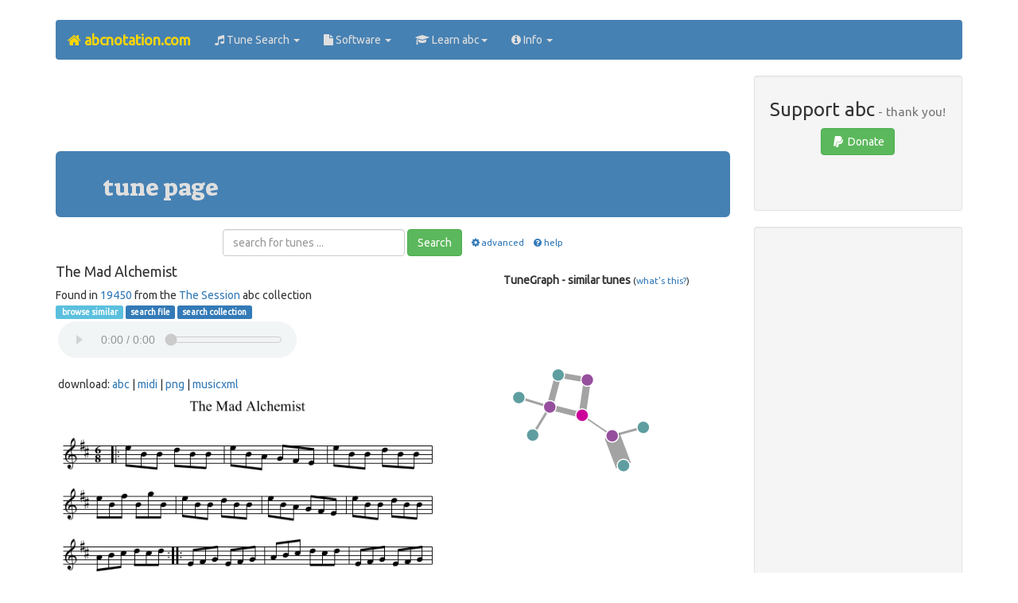

--- FILE ---
content_type: text/html;charset=utf-8
request_url: https://abcnotation.com/tunePage?a=thesession.org/tunes/19450.no-ext/0001
body_size: 20727
content:
<!doctype html>
<html lang="en-gb">
<head>
<meta name="viewport" content="initial-scale = 1.0,maximum-scale = 1.0" />
<title>
abc | The Mad Alchemist - thesession.org/tunes/19450.no-ext/0001
</title>
<link rel="preload" href="https://maxcdn.bootstrapcdn.com/bootstrap/3.3.7/css/bootstrap.min.css" as="style" integrity="sha384-BVYiiSIFeK1dGmJRAkycuHAHRg32OmUcww7on3RYdg4Va+PmSTsz/K68vbdEjh4u" crossorigin="anonymous">
<link rel="preload" href="https://use.fontawesome.com/11d568bb6b.js" as="script">
<link rel="stylesheet" href="https://maxcdn.bootstrapcdn.com/bootstrap/3.3.7/css/bootstrap.min.css" integrity="sha384-BVYiiSIFeK1dGmJRAkycuHAHRg32OmUcww7on3RYdg4Va+PmSTsz/K68vbdEjh4u" crossorigin="anonymous">
<script src="https://use.fontawesome.com/11d568bb6b.js"></script>
<link href="/res/css/theme_v19.css" rel="stylesheet" type="text/css">
<style>
.adsense_top_responsive { width: 320px; height: 100px; }
@media(min-width: 500px) { .adsense_top_responsive { width: 468px; height: 60px; } }
@media(min-width: 768px) { .adsense_top_responsive { width: 728px; height: 90px; } }
</style>
<link rel="shortcut icon" href="/res/img/favicon/favicon.ico" type="image/x-icon"/>
<link rel="icon"          href="/res/img/favicon/favicon.ico" type="image/x-icon"/>
<meta http-equiv="Content-Type" content="text/html; charset=utf-8"/>
<meta name="Keywords" content="abc,music,notation,traditional,folk,song,dance,instrument"/>
<meta name="Author" content="Chris Walshaw"/>
<meta name="Description" content="The tune page for 'The Mad Alchemist' at abcnotation.com, with free sheet music, a playable midi sound file and the abc &amp; MusicXML code - tune 0001 in the file thesession.org/tunes/19450 from The Session. abc is a text based format for music notation, particularly popular for folk and traditional music."/>
<link rel="canonical" href="https://abcnotation.com/tunePage?a=thesession.org/tunes/19450.no-ext/0001"/>
<script type="text/javascript">
<!--
function checkSearchForm() {
var query = document.forms["search"]["q"].value;
if (query.value.indexOf("\\") !== -1 || query.value.indexOf(";") !== -1 ) {
alert('The search query may not contain the characters "\\" or ";".\nPlease correct and try again.');
return false;
}
return true;
}
// -->
</script>
</head>
<!-- Google tag (gtag.js) -->
<script async src="https://www.googletagmanager.com/gtag/js?id=G-L41KY3W469"></script>
<script>
  window.dataLayer = window.dataLayer || [];
  function gtag(){dataLayer.push(arguments);}
  gtag('js', new Date());

  gtag('config', 'G-L41KY3W469');
</script>

<body class="container container-fluid">
<nav class="navbar navbar-default">
  <div class="container-fluid">
    <div class="navbar-header">
      <button type="button" class="navbar-toggle collapsed" data-toggle="collapse" data-target="#bs-example-navbar-collapse-1" aria-expanded="false">
        <span class="sr-only">Toggle navigation</span>
        <span class="icon-bar"></span>
        <span class="icon-bar"></span>
        <span class="icon-bar"></span>
      </button>
      <a class="navbar-brand" href="/"><strong><i class="fa fa-home"></i> abcnotation.com</strong></a>
    </div>
    <div class="collapse navbar-collapse" id="bs-example-navbar-collapse-1">
      <ul class="nav navbar-nav">
        <li class="dropdown">
          <a href="#" class="dropdown-toggle" data-toggle="dropdown" role="button" aria-haspopup="true" aria-expanded="false"><i class="fa fa-music"></i> Tune Search <span class="caret"></span></a>
          <ul class="dropdown-menu">
            <li><a href="search"><i class="fa fa-search fa-fw"></i> Search</a></li>
            <li><a href="browseTunes"><i class="fa fa-list fa-fw"></i> Browse</a></li>
            <li><a href="tunes"><i class="fa fa-globe fa-fw"></i> Collections</a></li>
            <li><a href="searchHelp"><i class="fa fa-question fa-fw"></i> Help</a></li>
          </ul>
        </li>
        <li class="dropdown">
          <a href="#" class="dropdown-toggle" data-toggle="dropdown" role="button" aria-haspopup="true" aria-expanded="false"><i class="fa fa-file"></i> Software <span class="caret"></span></a>
          <ul class="dropdown-menu">
            <li><a href="software"><i class="fa fa-file fa-fw"></i> Software ...</a></li>
            <li><a href="software#web">&nbsp;&nbsp;<i class="fa fa-globe fa-fw"></i> web-based</a></li>
            <li><a href="software#win">&nbsp;&nbsp;<i class="fa fa-windows fa-fw"></i> Windows</a></li>
            <li><a href="software#mac">&nbsp;&nbsp;<i class="fa fa-apple fa-fw"></i> Mac</a></li>
            <li><a href="software#linux">&nbsp;&nbsp;<i class="fa fa-linux fa-fw"></i> Linux</a></li>
            <li><a href="software#mobile">&nbsp;&nbsp;<i class="fa fa-mobile fa-fw"></i> mobile</a></li>
            <li><a href="software#cli">&nbsp;&nbsp;<i class="fa fa-list-alt fa-fw"></i> command line</a></li>
            <li><a href="software#multi">&nbsp;&nbsp;<i class="fa fa-language fa-fw"></i> multi-platform</a></li>
          </ul>
        </li>
        <li class="dropdown">
          <a href="#" class="dropdown-toggle" data-toggle="dropdown" role="button" aria-haspopup="true" aria-expanded="false"><i class="fa fa-graduation-cap"></i> Learn abc<span class="caret"></span></a>
          <ul class="dropdown-menu">
            <li><a href="learn"><i class="fa fa-graduation-cap fa-fw"></i> Learn ...</a></li>
            <li><a href="wiki/abc:standard"><i class="fa fa-book fa-fw"></i> abc standard</a></li>
            <li><a href="examples"><i class="fa fa-music fa-fw"></i> abc examples</a></li>
            <li><a href="discuss"><i class="fa fa-comments-o fa-fw"></i> discuss</a></li>
            <li><a href="blog/how-to/"><i class="fa fa-question fa-fw"></i> how to ...</a></li>
            <li><a href="videos"><i class="fa fa-youtube fa-fw"></i> video guides</a></li>
          </ul>
        </li>
        <li class="dropdown">
          <a href="#" class="dropdown-toggle" data-toggle="dropdown" role="button" aria-haspopup="true" aria-expanded="false"><i class="fa fa-info-circle"></i> Info <span class="caret"></span></a>
          <ul class="dropdown-menu">
            <li><a href="about"><i class="fa fa-info-circle fa-fw"></i> About ...</a></li>
            <li><a href="about#abc">&nbsp;&nbsp;<i class="fa fa-music fa-fw"></i> abc notation</a></li>
            <li><a href="about#research">&nbsp;&nbsp;<i class="fa fa-graduation-cap fa-fw"></i> abc notation research</a></li>
            <li><a href="about#website">&nbsp;&nbsp;<i class="fa fa-globe fa-fw"></i> abcnotation.com</a></li>
            <li><a href="about#chris">&nbsp;&nbsp;<i class="fa fa-user fa-fw"></i> Chris Walshaw</a></li>
            <li role="separator" class="divider"></li>
            <li><a href="blog"><i class="fa fa-wordpress fa-fw"></i> Blog</a></li>
            <li><a href="sitemap"><i class="fa fa-sitemap fa-fw"></i> Sitemap</a></li>
            <li role="separator" class="divider"></li>
            <li><a href="searchCopyright"><i class="fa fa-copyright fa-fw"></i> Copyright Info</a></li>
            <li><a href="privacy"><i class="fa fa-key fa-fw"></i> Privacy &amp; Content Policies</a></li>
            <li><a href="advertise"><i class="fa fa-bullhorn fa-fw"></i> Advertising Info</a></li>
            <li role="separator" class="divider"></li>
            <li><a href="contact"><i class="fa fa-id-card fa-fw"></i> Contact</a></li>
          </ul>
        </li>
      </ul>
    </div>
  </div>
</nav>
<div class="clearfix"></div>
<div class="row">
<div class="col-lg-9">
<section class="text-center">
<script async src="https://pagead2.googlesyndication.com/pagead/js/adsbygoogle.js"></script>
<!-- responsive horizontal, created 18/07/2021 -->
<ins class="adsbygoogle adsense_top_responsive"
     style="display:inline-block"
     data-ad-client="ca-pub-1507683799594193"
     data-ad-slot="5519545402"></ins>
<script>
(adsbygoogle = window.adsbygoogle || []).push({});
</script>
<br>
</section>
<main>
<section class="jumbotron">
<h2>tune page</h2>
</section>
<section>
<div class="text-center">
<form class="form-inline" action="/searchTunes" method="get">
<div class="form-group text-center">
<input type="text" name="q" class="form-control" placeholder="search for tunes ...">
</div>
<span class="collapse" id="advopt">
<br />
<label class="radio-inline">
<input type="radio" name="f" id="inlineRadio1" value="c" checked="checked">music
</label>
<label class="radio-inline">
<input type="radio" name="f" id="inlineRadio2" value="t">text
</label>
<label class="radio-inline">
<input type="radio" name="o" id="inlineRadio3" value="a" checked="checked">a - z
</label>
<label class="radio-inline">
<input type="radio" name="o" id="inlineRadio4" value="c">file order
</label>
<br/>
<br/>
</span>
<button type="submit" class="btn btn-success">Search</button> &nbsp;&nbsp;<small><a role="button" data-toggle="collapse" href="#advopt" aria-expanded="false" aria-controls="advopt"><i class="fa fa-cog fa-fw"></i>advanced</a></small>
&nbsp;&nbsp;<small><a href="/searchHelp"><i class="fa fa-question-circle fa-fw"></i>help</a></small>
</form>
</div>
<div class="row">
<section class="col-md-7">
<h4>The Mad Alchemist</h4>
<div class="tinytext">
Found in <a onclick="window.open(this.href); return false;" href="https://thesession.org/tunes/19450">19450</a>
from the <a onclick="window.open(this.href); return false;" href="https://thesession.org/tunes/">The Session</a> abc collection
</div>
<div class="tinytext width531">
<a class="label label-info" href="/browseTunes?n=1001#116">&nbsp;browse similar</a>
<a class="label label-primary" href="/searchTunes?q=site:thesession.org/tunes/19450.no-ext&amp;f=c&amp;o=a&amp;s=0">search file</a>
<a class="label label-primary" href="/searchTunes?q=site:thesession.org&amp;f=c&amp;o=a&amp;s=0">search collection</a>
<div class="divMidiPlayer">
<midi-player sound-font src="/getResource/resources/media/the-mad-alchemist.mid?a=thesession.org/tunes/19450.no-ext/0001"></midi-player>
</div>
<br/>&nbsp;download: 
<a href="/getResource/downloads/text_/the-mad-alchemist.abc?a=thesession.org/tunes/19450.no-ext/0001">abc</a>
| <a href="/getResource/downloads/media/the-mad-alchemist.mid?a=thesession.org/tunes/19450.no-ext/0001">midi</a>
| <a href="/getResource/downloads/image/the-mad-alchemist.png?a=thesession.org/tunes/19450.no-ext/0001">png</a>
| <a href="/getResource/downloads/code_/the-mad-alchemist.xml?a=thesession.org/tunes/19450.no-ext/0001">musicxml</a>
</div>
<img src="/getResource/resources/image/the-mad-alchemist.png?a=thesession.org/tunes/19450.no-ext/0001" class="img-responsive" alt="The Mad Alchemist - staff notation"/><br/>
<pre contenteditable="false">
X: 1
T: The Mad Alchemist
R: jig
M: 6/8
L: 1/8
K: Edor
|:eBB dBB|eBA GFE|eBB dBB|eBf BgB|
eBB dBB|eBA GFE|eBB dBB|ABc dcd:|
|:EFG EFG|ABc dcd|EFG EFG|A2B AFD|
EFG EFG|ABc dcd|e2B ABc|d2B AFD:|
</pre>
<hr/>
<h5>Visitors to this tune page also viewed:</h5>
<h3>
Schottisch  GC 2+ (st02086)
</h3>
<a class="label label-success" href="/tunePage?a=www.dropbox.com/sh/flddgymslo57zvl/AAAz5s386GT0d4amGpHb8wDXa/abc.zip/Bd2/Schottisch/17%20st02086/0003">tune page</a>
<a class="label label-info" href="/browseTunes?n=1533#191">&nbsp;browse similar</a>
<div class="clearfix"></div>
<a href="/tunePage?a=www.dropbox.com/sh/flddgymslo57zvl/AAAz5s386GT0d4amGpHb8wDXa/abc.zip/Bd2/Schottisch/17%20st02086/0003"><img src="/getResource/resources/image/schottisch-gc-2-st02086__1.png?a=www.dropbox.com/sh/flddgymslo57zvl/AAAz5s386GT0d4amGpHb8wDXa/abc.zip/Bd2/Schottisch/17%20st02086/0003" class="img-responsive" alt="Schottisch  GC 2+ (st02086) - staff notation"/></a>
<hr class="hrFaint"/>
<h3>
MacDonald's
</h3>
<a class="label label-success" href="/tunePage?a=thesession.org/tunes/5661.no-ext/0001">tune page</a>
<a class="label label-info" href="/browseTunes?n=0998#113">&nbsp;browse similar</a>
<div class="clearfix"></div>
<a href="/tunePage?a=thesession.org/tunes/5661.no-ext/0001"><img src="/getResource/resources/image/macdonalds__1.png?a=thesession.org/tunes/5661.no-ext/0001" class="img-responsive" alt="MacDonald's - staff notation"/></a>
<hr class="hrFaint"/>
<h3>
Setting of the Sun (Lukin)
</h3>
<a class="label label-success" href="/tunePage?a=raw.githubusercontent.com/Gubbledenut/ABC_TuneBooks/main/SBG%20Vol3/0273">tune page</a>
<a class="label label-info" href="/browseTunes?n=1554#160">&nbsp;browse similar</a>
<div class="clearfix"></div>
<a href="/tunePage?a=raw.githubusercontent.com/Gubbledenut/ABC_TuneBooks/main/SBG%20Vol3/0273"><img src="/getResource/resources/image/setting-of-the-sun-lukin__1.png?a=raw.githubusercontent.com/Gubbledenut/ABC_TuneBooks/main/SBG%20Vol3/0273" class="img-responsive" alt="Setting of the Sun (Lukin) - staff notation"/></a>
</section>
<section class="col-md-5 visible-lg-block visible-md-block">
<br/>
<p class="text-center"><span class="bigtext"><b>TuneGraph - similar tunes</b></span> <small>(<a href="/searchHelp#TuneGraph">what's this?</a>)</small></p>
<div id="tuneGraphCanvas" class="divTuneGraphCanvas"></div>
<div id="tuneGraphScore" class="divTuneGraphScore"></div>
</section>
</div>
</section>
</main>
</div>
<aside class="col-lg-3">
<section class="text-center">
	<section class="well well-sm text-center">
	<h3>Support abc<small> - thank you!</small></h3>
	<a href="#donations" data-toggle="modal" class="btn btn-success"><i class="fa fa-paypal fa-fw"></i> Donate</a><br/>
	<br/>
<div class="fb-like" data-href="http://abcnotation.com/tunePage?a=thesession.org/tunes/19450.no-ext/0001" data-layout="button" data-action="like" data-size="small" data-show-faces="true" data-share="true"></div>
<div class="fb-follow" data-href="https://www.facebook.com/abcnotation/" data-layout="button" data-size="small" data-show-faces="true"></div>
<br/>
	</section>

<div class="modal fade" tabindex="-1" role="dialog" id="donations">
  <div class="modal-dialog" role="document">
    <div class="modal-content">
      <div class="modal-header">
        <button type="button" class="close" data-dismiss="modal" aria-label="Close"><span aria-hidden="true">&times;</span></button>
        <h4 class="modal-title">Donations</h4>
      </div>
      <div class="modal-body">
<p>
The abc website has taken many, many hours of work.
If you have found it useful and would like to support its development, please click one of the buttons below (you can either donate via PayPal or with any of the major credit / debit cards).
</p>
<hr />
<section class="row">
	<div class="col-md-4">
		<form action="https://www.paypal.com/cgi-bin/webscr" method="post">
<fieldset>
<input type="hidden" name="cmd" value="_s-xclick"/>
<input type="hidden" name="hosted_button_id" value="ZC7M2ETQ94TUG"/>
<input type="image" src="https://www.paypal.com/en_GB/i/btn/btn_donate_LG.gif" name="submit" alt="PayPal donate button - US dollars / $ (USD)"/>
<img alt="" class="noborder" src="https://www.paypal.com/en_GB/i/scr/pixel.gif" width="1" height="1"/>
</fieldset>
</form>
<span class="smalltext">US dollars / $ (USD)</span>
	</div>
	<div class="col-md-4">
		<form action="https://www.paypal.com/cgi-bin/webscr" method="post">
<fieldset>
<input type="hidden" name="cmd" value="_s-xclick"/>
<input type="hidden" name="hosted_button_id" value="3Z45AN7GYUQB8"/>
<input type="image" src="https://www.paypal.com/en_GB/i/btn/btn_donate_LG.gif" name="submit" alt="PayPal donate button - Pounds sterling / &pound; (GBP)"/>
<img alt="" class="noborder" src="https://www.paypal.com/en_GB/i/scr/pixel.gif" width="1" height="1"/>
</fieldset>
</form>
<span class="smalltext">Pounds sterling / &pound; (GBP)</span>
	</div>
	<div class="col-md-4">
		<form action="https://www.paypal.com/cgi-bin/webscr" method="post">
<fieldset>
<input type="hidden" name="cmd" value="_s-xclick"/>
<input type="hidden" name="hosted_button_id" value="EX5RPQAJ49YGG"/>
<input type="image" src="https://www.paypal.com/en_GB/i/btn/btn_donate_LG.gif" name="submit" alt="PayPal donate button - Euros / &euro; (EUR)"/>
<img alt="" class="noborder" src="https://www.paypal.com/en_GB/i/scr/pixel.gif" width="1" height="1"/>
</fieldset>
</form>
<span class="smalltext">Euros / &euro; (EUR)</span>
	</div>
</section>
<hr />
<p>
All donations are very gratefully received and the more that is donated, the more time I can spend on improving the site and extending the tune search. Thanks for your support! Chris
</p>
      </div>
      <div class="modal-footer">
        <button type="button" class="btn btn-default" data-dismiss="modal">Close</button>
      </div>
    </div>
  </div>
</div>

</section>
<section class="well well-sm text-center">
<ins class="adsbygoogle"
     style="display:block"
     data-ad-client="ca-pub-1507683799594193"
     data-ad-slot="4844217793"
     data-ad-format="auto"></ins>
<script>
(adsbygoogle = window.adsbygoogle || []).push({});
</script>
</section>
</aside>
</div>
<br />
<div class="row">
<div class="col-md-12">
<section class="bg-primary text-center" id="advert">
<a href="/advertise">
... concerts, celtic, gigs, folk clubs, instruments, music shops, accessories, sheet music, folk, musicians ...<br/>
... tuba, concertina, violin, banjo, euphonium, percussion, recorder, bagpipes, horn, autoharp ...<br/>
<strong class="gold-text">scores of music lovers visit abcnotation.com every day - they could be reading your advert right now</strong>
</a>
</section>

</div>
</div>
<div class="clearfix"></div>
<div class="clearfix"></div>
<footer class="well well-lg text-center">
<ol class="breadcrumb">
  <li><a href="/advertise">Advertise</a></li>
  <li><a href="/sitemap">Site map</a></li>
  <li><a href="/privacy">Privacy</a></li>
  <li><a href="/searchCopyright">Copyright info</a></li>
</ol>
<p id="chw-email"></p>
<script>
function writemail4(a,b,c,d) { return '<a href="mailto:'+a+'@'+b+'.'+c+'">'+d+'<\/a>'; }
document.getElementById('chw-email').innerHTML = '&copy; Chris Walshaw, 1995-2026. Site maintained by ' + writemail4('chris', 'abcnotation', 'com', 'Chris Walshaw') + '.'
</script>
<br />
</footer>
<script src="https://code.jquery.com/jquery-3.6.0.slim.min.js" integrity="sha256-u7e5khyithlIdTpu22PHhENmPcRdFiHRjhAuHcs05RI=" crossorigin="anonymous"></script>
<script src="https://maxcdn.bootstrapcdn.com/bootstrap/3.3.7/js/bootstrap.min.js" integrity="sha384-Tc5IQib027qvyjSMfHjOMaLkfuWVxZxUPnCJA7l2mCWNIpG9mGCD8wGNIcPD7Txa" crossorigin="anonymous"></script>
<script>
$(function() {
$("#home a:contains('Home')").parent().addClass('active');
$("#tune_search a:contains('Tune Search')").parent().addClass('active');
$('[data-toggle="popover"]').popover();
});
</script>
<script src="https://cdn.jsdelivr.net/combine/npm/tone@14.7.58,npm/@magenta/music@1.22.1/es6/core.js,npm/focus-visible@5,npm/html-midi-player@1.3.0"></script>

<script>
function getWidth() {
return Math.max(
document.body.scrollWidth,
document.documentElement.scrollWidth,
document.body.offsetWidth,
document.documentElement.offsetWidth,
document.documentElement.clientWidth
);
}
async function cirosantilli_load_scripts(script_urls) {
function load(script_url) {
return new Promise(function(resolve, reject) {
if (cirosantilli_load_scripts.loaded.has(script_url)) {
resolve();
} else {
var script = document.createElement('script');
script.onload = resolve;
script.src = script_url
document.head.appendChild(script);
}
});
}
var promises = [];
for (const script_url of script_urls) {
promises.push(load(script_url));
}
await Promise.all(promises);
for (const script_url of script_urls) {
cirosantilli_load_scripts.loaded.add(script_url);
}
}
cirosantilli_load_scripts.loaded = new Set();
(async () => {
if (getWidth() < 970) return;
await cirosantilli_load_scripts([
'/res/js/TuneGraphViewer.js',
'/res/js/d3.v3.min.js',
'/res/js/abcjs_basic_1.10-min.js',
]);
TuneGraph('/getResource/resources/data_/the-mad-alchemist.json?a=thesession.org/tunes/19450.no-ext/0001', 'tuneGraphCanvas', 'tuneGraphScore', 'tuneGraphAbc', false);
})();
</script>
<div id="fb-root"></div>
<script>(function(d, s, id) {
  var js, fjs = d.getElementsByTagName(s)[0];
  if (d.getElementById(id)) return;
  js = d.createElement(s); js.id = id;
  js.src = "//connect.facebook.net/en_GB/sdk.js#xfbml=1&version=v2.8";
  fjs.parentNode.insertBefore(js, fjs);
}(document, 'script', 'facebook-jssdk'));</script>
<script>
(function(i,s,o,g,r,a,m){i['GoogleAnalyticsObject']=r;i[r]=i[r]||function(){
(i[r].q=i[r].q||[]).push(arguments)},i[r].l=1*new Date();a=s.createElement(o),
m=s.getElementsByTagName(o)[0];a.async=1;a.src=g;m.parentNode.insertBefore(a,m)
})(window,document,'script','https://www.google-analytics.com/analytics.js','ga');
ga('create', 'UA-16042660-1', 'auto');
ga('send', 'pageview');
</script>
</body>
</html>
<!-- printed from 9by3.txt -->


--- FILE ---
content_type: text/html; charset=utf-8
request_url: https://www.google.com/recaptcha/api2/aframe
body_size: 267
content:
<!DOCTYPE HTML><html><head><meta http-equiv="content-type" content="text/html; charset=UTF-8"></head><body><script nonce="lApExIZe5XrF0zm_tMt4Tg">/** Anti-fraud and anti-abuse applications only. See google.com/recaptcha */ try{var clients={'sodar':'https://pagead2.googlesyndication.com/pagead/sodar?'};window.addEventListener("message",function(a){try{if(a.source===window.parent){var b=JSON.parse(a.data);var c=clients[b['id']];if(c){var d=document.createElement('img');d.src=c+b['params']+'&rc='+(localStorage.getItem("rc::a")?sessionStorage.getItem("rc::b"):"");window.document.body.appendChild(d);sessionStorage.setItem("rc::e",parseInt(sessionStorage.getItem("rc::e")||0)+1);localStorage.setItem("rc::h",'1769031491394');}}}catch(b){}});window.parent.postMessage("_grecaptcha_ready", "*");}catch(b){}</script></body></html>